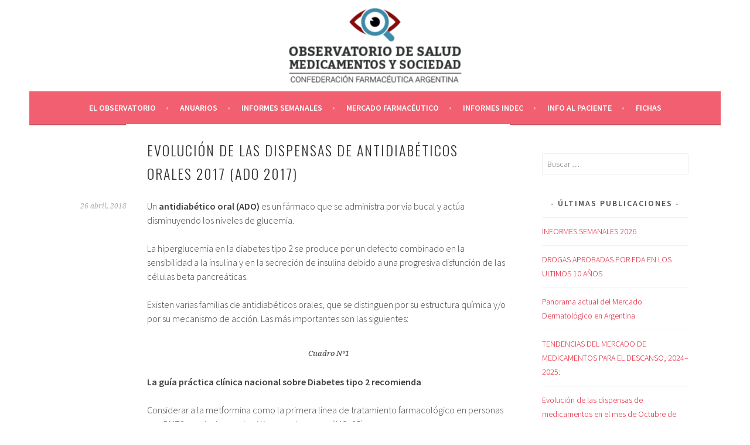

--- FILE ---
content_type: text/html; charset=UTF-8
request_url: http://observatorio.cofa.org.ar/index.php/2018/04/26/evolucion-de-las-dispensas-de-antidiabeticos-orales-2017-ado-2017/
body_size: 37488
content:
<!DOCTYPE html>
<html lang="es">
<head>
<meta charset="UTF-8">
<meta name="viewport" content="width=device-width, initial-scale=1">
<link rel="profile" href="http://gmpg.org/xfn/11">
<link rel="pingback" href="http://observatorio.cofa.org.ar/xmlrpc.php">
<title>Evolución de las dispensas de Antidiabéticos Orales 2017 (ADO 2017) &#8211; Observatorio SMS &#8211; COFA</title>
<meta name='robots' content='max-image-preview:large' />
	<style>img:is([sizes="auto" i], [sizes^="auto," i]) { contain-intrinsic-size: 3000px 1500px }</style>
	<link rel='dns-prefetch' href='//fonts.googleapis.com' />
<link rel="alternate" type="application/rss+xml" title="Observatorio SMS - COFA &raquo; Feed" href="https://observatorio.cofa.org.ar/index.php/feed/" />
<link rel="alternate" type="application/rss+xml" title="Observatorio SMS - COFA &raquo; Feed de los comentarios" href="https://observatorio.cofa.org.ar/index.php/comments/feed/" />
<link rel="alternate" type="application/rss+xml" title="Observatorio SMS - COFA &raquo; Comentario Evolución de las dispensas de Antidiabéticos Orales 2017 (ADO 2017) del feed" href="https://observatorio.cofa.org.ar/index.php/2018/04/26/evolucion-de-las-dispensas-de-antidiabeticos-orales-2017-ado-2017/feed/" />
<script type="text/javascript">
/* <![CDATA[ */
window._wpemojiSettings = {"baseUrl":"https:\/\/s.w.org\/images\/core\/emoji\/15.0.3\/72x72\/","ext":".png","svgUrl":"https:\/\/s.w.org\/images\/core\/emoji\/15.0.3\/svg\/","svgExt":".svg","source":{"concatemoji":"http:\/\/observatorio.cofa.org.ar\/wp-includes\/js\/wp-emoji-release.min.js?ver=6.7.4"}};
/*! This file is auto-generated */
!function(i,n){var o,s,e;function c(e){try{var t={supportTests:e,timestamp:(new Date).valueOf()};sessionStorage.setItem(o,JSON.stringify(t))}catch(e){}}function p(e,t,n){e.clearRect(0,0,e.canvas.width,e.canvas.height),e.fillText(t,0,0);var t=new Uint32Array(e.getImageData(0,0,e.canvas.width,e.canvas.height).data),r=(e.clearRect(0,0,e.canvas.width,e.canvas.height),e.fillText(n,0,0),new Uint32Array(e.getImageData(0,0,e.canvas.width,e.canvas.height).data));return t.every(function(e,t){return e===r[t]})}function u(e,t,n){switch(t){case"flag":return n(e,"\ud83c\udff3\ufe0f\u200d\u26a7\ufe0f","\ud83c\udff3\ufe0f\u200b\u26a7\ufe0f")?!1:!n(e,"\ud83c\uddfa\ud83c\uddf3","\ud83c\uddfa\u200b\ud83c\uddf3")&&!n(e,"\ud83c\udff4\udb40\udc67\udb40\udc62\udb40\udc65\udb40\udc6e\udb40\udc67\udb40\udc7f","\ud83c\udff4\u200b\udb40\udc67\u200b\udb40\udc62\u200b\udb40\udc65\u200b\udb40\udc6e\u200b\udb40\udc67\u200b\udb40\udc7f");case"emoji":return!n(e,"\ud83d\udc26\u200d\u2b1b","\ud83d\udc26\u200b\u2b1b")}return!1}function f(e,t,n){var r="undefined"!=typeof WorkerGlobalScope&&self instanceof WorkerGlobalScope?new OffscreenCanvas(300,150):i.createElement("canvas"),a=r.getContext("2d",{willReadFrequently:!0}),o=(a.textBaseline="top",a.font="600 32px Arial",{});return e.forEach(function(e){o[e]=t(a,e,n)}),o}function t(e){var t=i.createElement("script");t.src=e,t.defer=!0,i.head.appendChild(t)}"undefined"!=typeof Promise&&(o="wpEmojiSettingsSupports",s=["flag","emoji"],n.supports={everything:!0,everythingExceptFlag:!0},e=new Promise(function(e){i.addEventListener("DOMContentLoaded",e,{once:!0})}),new Promise(function(t){var n=function(){try{var e=JSON.parse(sessionStorage.getItem(o));if("object"==typeof e&&"number"==typeof e.timestamp&&(new Date).valueOf()<e.timestamp+604800&&"object"==typeof e.supportTests)return e.supportTests}catch(e){}return null}();if(!n){if("undefined"!=typeof Worker&&"undefined"!=typeof OffscreenCanvas&&"undefined"!=typeof URL&&URL.createObjectURL&&"undefined"!=typeof Blob)try{var e="postMessage("+f.toString()+"("+[JSON.stringify(s),u.toString(),p.toString()].join(",")+"));",r=new Blob([e],{type:"text/javascript"}),a=new Worker(URL.createObjectURL(r),{name:"wpTestEmojiSupports"});return void(a.onmessage=function(e){c(n=e.data),a.terminate(),t(n)})}catch(e){}c(n=f(s,u,p))}t(n)}).then(function(e){for(var t in e)n.supports[t]=e[t],n.supports.everything=n.supports.everything&&n.supports[t],"flag"!==t&&(n.supports.everythingExceptFlag=n.supports.everythingExceptFlag&&n.supports[t]);n.supports.everythingExceptFlag=n.supports.everythingExceptFlag&&!n.supports.flag,n.DOMReady=!1,n.readyCallback=function(){n.DOMReady=!0}}).then(function(){return e}).then(function(){var e;n.supports.everything||(n.readyCallback(),(e=n.source||{}).concatemoji?t(e.concatemoji):e.wpemoji&&e.twemoji&&(t(e.twemoji),t(e.wpemoji)))}))}((window,document),window._wpemojiSettings);
/* ]]> */
</script>
<style id='wp-emoji-styles-inline-css' type='text/css'>

	img.wp-smiley, img.emoji {
		display: inline !important;
		border: none !important;
		box-shadow: none !important;
		height: 1em !important;
		width: 1em !important;
		margin: 0 0.07em !important;
		vertical-align: -0.1em !important;
		background: none !important;
		padding: 0 !important;
	}
</style>
<link rel='stylesheet' id='wp-block-library-css' href='http://observatorio.cofa.org.ar/wp-includes/css/dist/block-library/style.min.css?ver=6.7.4' type='text/css' media='all' />
<style id='classic-theme-styles-inline-css' type='text/css'>
/*! This file is auto-generated */
.wp-block-button__link{color:#fff;background-color:#32373c;border-radius:9999px;box-shadow:none;text-decoration:none;padding:calc(.667em + 2px) calc(1.333em + 2px);font-size:1.125em}.wp-block-file__button{background:#32373c;color:#fff;text-decoration:none}
</style>
<style id='global-styles-inline-css' type='text/css'>
:root{--wp--preset--aspect-ratio--square: 1;--wp--preset--aspect-ratio--4-3: 4/3;--wp--preset--aspect-ratio--3-4: 3/4;--wp--preset--aspect-ratio--3-2: 3/2;--wp--preset--aspect-ratio--2-3: 2/3;--wp--preset--aspect-ratio--16-9: 16/9;--wp--preset--aspect-ratio--9-16: 9/16;--wp--preset--color--black: #000000;--wp--preset--color--cyan-bluish-gray: #abb8c3;--wp--preset--color--white: #ffffff;--wp--preset--color--pale-pink: #f78da7;--wp--preset--color--vivid-red: #cf2e2e;--wp--preset--color--luminous-vivid-orange: #ff6900;--wp--preset--color--luminous-vivid-amber: #fcb900;--wp--preset--color--light-green-cyan: #7bdcb5;--wp--preset--color--vivid-green-cyan: #00d084;--wp--preset--color--pale-cyan-blue: #8ed1fc;--wp--preset--color--vivid-cyan-blue: #0693e3;--wp--preset--color--vivid-purple: #9b51e0;--wp--preset--gradient--vivid-cyan-blue-to-vivid-purple: linear-gradient(135deg,rgba(6,147,227,1) 0%,rgb(155,81,224) 100%);--wp--preset--gradient--light-green-cyan-to-vivid-green-cyan: linear-gradient(135deg,rgb(122,220,180) 0%,rgb(0,208,130) 100%);--wp--preset--gradient--luminous-vivid-amber-to-luminous-vivid-orange: linear-gradient(135deg,rgba(252,185,0,1) 0%,rgba(255,105,0,1) 100%);--wp--preset--gradient--luminous-vivid-orange-to-vivid-red: linear-gradient(135deg,rgba(255,105,0,1) 0%,rgb(207,46,46) 100%);--wp--preset--gradient--very-light-gray-to-cyan-bluish-gray: linear-gradient(135deg,rgb(238,238,238) 0%,rgb(169,184,195) 100%);--wp--preset--gradient--cool-to-warm-spectrum: linear-gradient(135deg,rgb(74,234,220) 0%,rgb(151,120,209) 20%,rgb(207,42,186) 40%,rgb(238,44,130) 60%,rgb(251,105,98) 80%,rgb(254,248,76) 100%);--wp--preset--gradient--blush-light-purple: linear-gradient(135deg,rgb(255,206,236) 0%,rgb(152,150,240) 100%);--wp--preset--gradient--blush-bordeaux: linear-gradient(135deg,rgb(254,205,165) 0%,rgb(254,45,45) 50%,rgb(107,0,62) 100%);--wp--preset--gradient--luminous-dusk: linear-gradient(135deg,rgb(255,203,112) 0%,rgb(199,81,192) 50%,rgb(65,88,208) 100%);--wp--preset--gradient--pale-ocean: linear-gradient(135deg,rgb(255,245,203) 0%,rgb(182,227,212) 50%,rgb(51,167,181) 100%);--wp--preset--gradient--electric-grass: linear-gradient(135deg,rgb(202,248,128) 0%,rgb(113,206,126) 100%);--wp--preset--gradient--midnight: linear-gradient(135deg,rgb(2,3,129) 0%,rgb(40,116,252) 100%);--wp--preset--font-size--small: 13px;--wp--preset--font-size--medium: 20px;--wp--preset--font-size--large: 36px;--wp--preset--font-size--x-large: 42px;--wp--preset--spacing--20: 0.44rem;--wp--preset--spacing--30: 0.67rem;--wp--preset--spacing--40: 1rem;--wp--preset--spacing--50: 1.5rem;--wp--preset--spacing--60: 2.25rem;--wp--preset--spacing--70: 3.38rem;--wp--preset--spacing--80: 5.06rem;--wp--preset--shadow--natural: 6px 6px 9px rgba(0, 0, 0, 0.2);--wp--preset--shadow--deep: 12px 12px 50px rgba(0, 0, 0, 0.4);--wp--preset--shadow--sharp: 6px 6px 0px rgba(0, 0, 0, 0.2);--wp--preset--shadow--outlined: 6px 6px 0px -3px rgba(255, 255, 255, 1), 6px 6px rgba(0, 0, 0, 1);--wp--preset--shadow--crisp: 6px 6px 0px rgba(0, 0, 0, 1);}:where(.is-layout-flex){gap: 0.5em;}:where(.is-layout-grid){gap: 0.5em;}body .is-layout-flex{display: flex;}.is-layout-flex{flex-wrap: wrap;align-items: center;}.is-layout-flex > :is(*, div){margin: 0;}body .is-layout-grid{display: grid;}.is-layout-grid > :is(*, div){margin: 0;}:where(.wp-block-columns.is-layout-flex){gap: 2em;}:where(.wp-block-columns.is-layout-grid){gap: 2em;}:where(.wp-block-post-template.is-layout-flex){gap: 1.25em;}:where(.wp-block-post-template.is-layout-grid){gap: 1.25em;}.has-black-color{color: var(--wp--preset--color--black) !important;}.has-cyan-bluish-gray-color{color: var(--wp--preset--color--cyan-bluish-gray) !important;}.has-white-color{color: var(--wp--preset--color--white) !important;}.has-pale-pink-color{color: var(--wp--preset--color--pale-pink) !important;}.has-vivid-red-color{color: var(--wp--preset--color--vivid-red) !important;}.has-luminous-vivid-orange-color{color: var(--wp--preset--color--luminous-vivid-orange) !important;}.has-luminous-vivid-amber-color{color: var(--wp--preset--color--luminous-vivid-amber) !important;}.has-light-green-cyan-color{color: var(--wp--preset--color--light-green-cyan) !important;}.has-vivid-green-cyan-color{color: var(--wp--preset--color--vivid-green-cyan) !important;}.has-pale-cyan-blue-color{color: var(--wp--preset--color--pale-cyan-blue) !important;}.has-vivid-cyan-blue-color{color: var(--wp--preset--color--vivid-cyan-blue) !important;}.has-vivid-purple-color{color: var(--wp--preset--color--vivid-purple) !important;}.has-black-background-color{background-color: var(--wp--preset--color--black) !important;}.has-cyan-bluish-gray-background-color{background-color: var(--wp--preset--color--cyan-bluish-gray) !important;}.has-white-background-color{background-color: var(--wp--preset--color--white) !important;}.has-pale-pink-background-color{background-color: var(--wp--preset--color--pale-pink) !important;}.has-vivid-red-background-color{background-color: var(--wp--preset--color--vivid-red) !important;}.has-luminous-vivid-orange-background-color{background-color: var(--wp--preset--color--luminous-vivid-orange) !important;}.has-luminous-vivid-amber-background-color{background-color: var(--wp--preset--color--luminous-vivid-amber) !important;}.has-light-green-cyan-background-color{background-color: var(--wp--preset--color--light-green-cyan) !important;}.has-vivid-green-cyan-background-color{background-color: var(--wp--preset--color--vivid-green-cyan) !important;}.has-pale-cyan-blue-background-color{background-color: var(--wp--preset--color--pale-cyan-blue) !important;}.has-vivid-cyan-blue-background-color{background-color: var(--wp--preset--color--vivid-cyan-blue) !important;}.has-vivid-purple-background-color{background-color: var(--wp--preset--color--vivid-purple) !important;}.has-black-border-color{border-color: var(--wp--preset--color--black) !important;}.has-cyan-bluish-gray-border-color{border-color: var(--wp--preset--color--cyan-bluish-gray) !important;}.has-white-border-color{border-color: var(--wp--preset--color--white) !important;}.has-pale-pink-border-color{border-color: var(--wp--preset--color--pale-pink) !important;}.has-vivid-red-border-color{border-color: var(--wp--preset--color--vivid-red) !important;}.has-luminous-vivid-orange-border-color{border-color: var(--wp--preset--color--luminous-vivid-orange) !important;}.has-luminous-vivid-amber-border-color{border-color: var(--wp--preset--color--luminous-vivid-amber) !important;}.has-light-green-cyan-border-color{border-color: var(--wp--preset--color--light-green-cyan) !important;}.has-vivid-green-cyan-border-color{border-color: var(--wp--preset--color--vivid-green-cyan) !important;}.has-pale-cyan-blue-border-color{border-color: var(--wp--preset--color--pale-cyan-blue) !important;}.has-vivid-cyan-blue-border-color{border-color: var(--wp--preset--color--vivid-cyan-blue) !important;}.has-vivid-purple-border-color{border-color: var(--wp--preset--color--vivid-purple) !important;}.has-vivid-cyan-blue-to-vivid-purple-gradient-background{background: var(--wp--preset--gradient--vivid-cyan-blue-to-vivid-purple) !important;}.has-light-green-cyan-to-vivid-green-cyan-gradient-background{background: var(--wp--preset--gradient--light-green-cyan-to-vivid-green-cyan) !important;}.has-luminous-vivid-amber-to-luminous-vivid-orange-gradient-background{background: var(--wp--preset--gradient--luminous-vivid-amber-to-luminous-vivid-orange) !important;}.has-luminous-vivid-orange-to-vivid-red-gradient-background{background: var(--wp--preset--gradient--luminous-vivid-orange-to-vivid-red) !important;}.has-very-light-gray-to-cyan-bluish-gray-gradient-background{background: var(--wp--preset--gradient--very-light-gray-to-cyan-bluish-gray) !important;}.has-cool-to-warm-spectrum-gradient-background{background: var(--wp--preset--gradient--cool-to-warm-spectrum) !important;}.has-blush-light-purple-gradient-background{background: var(--wp--preset--gradient--blush-light-purple) !important;}.has-blush-bordeaux-gradient-background{background: var(--wp--preset--gradient--blush-bordeaux) !important;}.has-luminous-dusk-gradient-background{background: var(--wp--preset--gradient--luminous-dusk) !important;}.has-pale-ocean-gradient-background{background: var(--wp--preset--gradient--pale-ocean) !important;}.has-electric-grass-gradient-background{background: var(--wp--preset--gradient--electric-grass) !important;}.has-midnight-gradient-background{background: var(--wp--preset--gradient--midnight) !important;}.has-small-font-size{font-size: var(--wp--preset--font-size--small) !important;}.has-medium-font-size{font-size: var(--wp--preset--font-size--medium) !important;}.has-large-font-size{font-size: var(--wp--preset--font-size--large) !important;}.has-x-large-font-size{font-size: var(--wp--preset--font-size--x-large) !important;}
:where(.wp-block-post-template.is-layout-flex){gap: 1.25em;}:where(.wp-block-post-template.is-layout-grid){gap: 1.25em;}
:where(.wp-block-columns.is-layout-flex){gap: 2em;}:where(.wp-block-columns.is-layout-grid){gap: 2em;}
:root :where(.wp-block-pullquote){font-size: 1.5em;line-height: 1.6;}
</style>
<link rel='stylesheet' id='sela-fonts-css' href='https://fonts.googleapis.com/css?family=Source+Sans+Pro%3A300%2C300italic%2C400%2C400italic%2C600%7CDroid+Serif%3A400%2C400italic%7COswald%3A300%2C400&#038;subset=latin%2Clatin-ext' type='text/css' media='all' />
<link rel='stylesheet' id='genericons-css' href='http://observatorio.cofa.org.ar/wp-content/themes/sela/fonts/genericons.css?ver=3.4.1' type='text/css' media='all' />
<link rel='stylesheet' id='sela-style-css' href='http://observatorio.cofa.org.ar/wp-content/themes/sela/style.css?ver=6.7.4' type='text/css' media='all' />
<style id='sela-style-inline-css' type='text/css'>
.site-branding { background-image: url(http://observatorio.cofa.org.ar/wp-content/uploads/2016/02/ImgcabSela-04.png); }
</style>
<script type="text/javascript" src="http://observatorio.cofa.org.ar/wp-includes/js/jquery/jquery.min.js?ver=3.7.1" id="jquery-core-js"></script>
<script type="text/javascript" src="http://observatorio.cofa.org.ar/wp-includes/js/jquery/jquery-migrate.min.js?ver=3.4.1" id="jquery-migrate-js"></script>
<link rel="https://api.w.org/" href="https://observatorio.cofa.org.ar/index.php/wp-json/" /><link rel="alternate" title="JSON" type="application/json" href="https://observatorio.cofa.org.ar/index.php/wp-json/wp/v2/posts/662" /><link rel="EditURI" type="application/rsd+xml" title="RSD" href="https://observatorio.cofa.org.ar/xmlrpc.php?rsd" />
<meta name="generator" content="WordPress 6.7.4" />
<link rel="canonical" href="https://observatorio.cofa.org.ar/index.php/2018/04/26/evolucion-de-las-dispensas-de-antidiabeticos-orales-2017-ado-2017/" />
<link rel='shortlink' href='https://observatorio.cofa.org.ar/?p=662' />
<link rel="alternate" title="oEmbed (JSON)" type="application/json+oembed" href="https://observatorio.cofa.org.ar/index.php/wp-json/oembed/1.0/embed?url=https%3A%2F%2Fobservatorio.cofa.org.ar%2Findex.php%2F2018%2F04%2F26%2Fevolucion-de-las-dispensas-de-antidiabeticos-orales-2017-ado-2017%2F" />
<link rel="alternate" title="oEmbed (XML)" type="text/xml+oembed" href="https://observatorio.cofa.org.ar/index.php/wp-json/oembed/1.0/embed?url=https%3A%2F%2Fobservatorio.cofa.org.ar%2Findex.php%2F2018%2F04%2F26%2Fevolucion-de-las-dispensas-de-antidiabeticos-orales-2017-ado-2017%2F&#038;format=xml" />
	<style type="text/css" id="sela-header-css">
					.site-title,
			.site-description {
				clip: rect(1px, 1px, 1px, 1px);
				position: absolute;
			}
			</style>
	<style type="text/css" id="custom-background-css">
body.custom-background { background-color: #ffffff; }
</style>
	<link rel="icon" href="https://observatorio.cofa.org.ar/wp-content/uploads/2016/02/cropped-LogoFavicom-02-32x32.png" sizes="32x32" />
<link rel="icon" href="https://observatorio.cofa.org.ar/wp-content/uploads/2016/02/cropped-LogoFavicom-02-192x192.png" sizes="192x192" />
<link rel="apple-touch-icon" href="https://observatorio.cofa.org.ar/wp-content/uploads/2016/02/cropped-LogoFavicom-02-180x180.png" />
<meta name="msapplication-TileImage" content="https://observatorio.cofa.org.ar/wp-content/uploads/2016/02/cropped-LogoFavicom-02-270x270.png" />
</head>

<body class="post-template-default single single-post postid-662 single-format-standard custom-background wp-custom-logo">
<div id="page" class="hfeed site">
	<header id="masthead" class="site-header" role="banner">
		<a class="skip-link screen-reader-text" href="#content" title="Saltar al contenido">Saltar al contenido</a>

		<div class="site-branding">
						<h1 class="site-title"><a href="https://observatorio.cofa.org.ar/" title="Observatorio SMS &#8211; COFA" rel="home">Observatorio SMS &#8211; COFA</a></h1>
							<h2 class="site-description">Observatorio de Salud, Medicamentos y Sociedad</h2>
					</div><!-- .site-branding -->

		<nav id="site-navigation" class="main-navigation" role="navigation">
			<button class="menu-toggle" aria-controls="menu" aria-expanded="false">Menú</button>
			<div class="menu-header-menu-container"><ul id="menu-header-menu" class="menu"><li id="menu-item-60" class="menu-item menu-item-type-post_type menu-item-object-page menu-item-60"><a href="https://observatorio.cofa.org.ar/index.php/quienes-somos/">El Observatorio</a></li>
<li id="menu-item-91" class="menu-item menu-item-type-post_type menu-item-object-page menu-item-91"><a href="https://observatorio.cofa.org.ar/index.php/prueba/">Anuarios</a></li>
<li id="menu-item-165" class="menu-item menu-item-type-taxonomy menu-item-object-category menu-item-165"><a href="https://observatorio.cofa.org.ar/index.php/category/informes-semanales/">Informes Semanales</a></li>
<li id="menu-item-176" class="menu-item menu-item-type-taxonomy menu-item-object-category menu-item-176"><a href="https://observatorio.cofa.org.ar/index.php/category/informes-mensuales/">Mercado Farmacéutico</a></li>
<li id="menu-item-78" class="menu-item menu-item-type-taxonomy menu-item-object-category menu-item-78"><a href="https://observatorio.cofa.org.ar/index.php/category/informes-indec/">Informes INDEC</a></li>
<li id="menu-item-232" class="menu-item menu-item-type-post_type menu-item-object-page menu-item-232"><a href="https://observatorio.cofa.org.ar/index.php/informacion-al-paciente/">Info al Paciente</a></li>
<li id="menu-item-235" class="menu-item menu-item-type-post_type menu-item-object-page menu-item-235"><a href="https://observatorio.cofa.org.ar/index.php/fichas-farmaceuticas/">Fichas</a></li>
</ul></div>		</nav><!-- #site-navigation -->
	</header><!-- #masthead -->

	<div id="content" class="site-content">

	<div id="primary" class="content-area">
		<main id="main" class="site-main" role="main">

		
			
				
<article id="post-662" class="post-662 post type-post status-publish format-standard has-post-thumbnail hentry category-sin-categoria with-featured-image">

	
	<div class="post-thumbnail">
		<img width="820" height="312" src="https://observatorio.cofa.org.ar/wp-content/uploads/2018/04/paracetamol-cuidados-820x312.jpg" class="attachment-post-thumbnail size-post-thumbnail wp-post-image" alt="" decoding="async" fetchpriority="high" />	</div>

	
	<header class="entry-header ">
					<h1 class="entry-title">Evolución de las dispensas de Antidiabéticos Orales 2017 (ADO 2017)</h1>			</header><!-- .entry-header -->

	<div class="entry-body">

				<div class="entry-meta">
			<span class="date"><a href="https://observatorio.cofa.org.ar/index.php/2018/04/26/evolucion-de-las-dispensas-de-antidiabeticos-orales-2017-ado-2017/" title="Enlace permanente a Evolución de las dispensas de Antidiabéticos Orales 2017 (ADO 2017)" rel="bookmark"><time class="entry-date published" datetime="2018-04-26T09:52:53-03:00">26 abril, 2018</time><time class="updated" datetime="2018-06-29T10:33:49-03:00">29 junio, 2018</time></a></span>		</div><!-- .entry-meta -->
		
				<div class="entry-content">
			<p>Un <strong>antidiabético oral (ADO)</strong> es un fármaco que se administra por vía bucal y actúa disminuyendo los niveles de glucemia.</p>
<p>La hiperglucemia en la diabetes tipo 2 se produce por un defecto combinado en la sensibilidad a la insulina y en la secreción de insulina debido a una progresiva disfunción de las células beta pancreáticas.</p>
<p>Existen varias familias de antidiabéticos orales, que se distinguen por su estructura química y/o por su mecanismo de acción. Las más importantes son las siguientes:</p>
<div id="attachment_663" style="width: 657px" class="wp-caption aligncenter"><img decoding="async" aria-describedby="caption-attachment-663" class="size-full wp-image-663" src="https://observatorio.cofa.org.ar/wp-content/uploads/2018/04/Cuadro-1-2.jpg" alt="" width="647" height="667" srcset="https://observatorio.cofa.org.ar/wp-content/uploads/2018/04/Cuadro-1-2.jpg 647w, https://observatorio.cofa.org.ar/wp-content/uploads/2018/04/Cuadro-1-2-291x300.jpg 291w, https://observatorio.cofa.org.ar/wp-content/uploads/2018/04/Cuadro-1-2-369x380.jpg 369w" sizes="(max-width: 647px) 100vw, 647px" /><p id="caption-attachment-663" class="wp-caption-text">Cuadro Nº1</p></div>
<p><strong>La guía práctica clínica nacional sobre Diabetes tipo 2 recomienda</strong>:</p>
<p>Considerar a la metformina como la primera línea de tratamiento farmacológico en personas con DMT2, particularmente si tienen sobrepeso. (IMC&gt;25).</p>
<p>Considerar a los secretagogos de insulina como terapias de primera línea cuando:</p>
<ul>
<li>La metformina no es tolerada.</li>
<li>La metformina está contraindicada.</li>
<li>Se trata de pacientes sin sobrepeso que no toleran la metformina.</li>
</ul>
<p>Considerar el agregado de secretagogos de insulina en pacientes con DMT2 con sobrepeso tratados con metformina y control glucémico <strong>no satisfactorio.</strong></p>
<p><strong>Mercado de los antidiabéticos orales en Argentina</strong></p>
<p>Más de 15 millones de unidades de antidiabéticos orales se vendieron en las farmacias argentinas durante el período comprendido entre enero y diciembre de 2017. Esta cifra supuso una facturación de más de 4.088 millones de pesos.</p>
<div id="attachment_664" style="width: 662px" class="wp-caption aligncenter"><img decoding="async" aria-describedby="caption-attachment-664" class="size-full wp-image-664" src="https://observatorio.cofa.org.ar/wp-content/uploads/2018/04/Graf01.jpg" alt="" width="652" height="385" srcset="https://observatorio.cofa.org.ar/wp-content/uploads/2018/04/Graf01.jpg 652w, https://observatorio.cofa.org.ar/wp-content/uploads/2018/04/Graf01-300x177.jpg 300w, https://observatorio.cofa.org.ar/wp-content/uploads/2018/04/Graf01-644x380.jpg 644w" sizes="(max-width: 652px) 100vw, 652px" /><p id="caption-attachment-664" class="wp-caption-text">Gráfico Nº1. Datos IQVIA Producción propia.</p></div>
<p>Los antidiabéticos más vendidos en volumen durante el año 2017 fueron las biguanidas,  familia a la que pertenece la metformina, con un 64,88% de las unidades.</p>
<p>Esto está en concordancia con la guía nacional de práctica clínica, que considera a la metformina como la droga de primera elección en el tratamiento de la Diabetes Mellitus tipo 2 (DMT2)</p>
<p>Las sulfonilureas, familia a la cual pertenece la <strong>glibenclamida</strong>, un secretagogo que se utiliza combinado con la metformina cuando con esta sola no se logra el control de la glucemia, se ubicó en segundo lugar con  3.146.418 unidades y una participación del 20,64% en el mercado de los ADO.</p>
<p>En tercer lugar los Inhibidores DPP-IV con el 14,48%, representadas por 2.207.340 unidades dispensadas.</p>
<p>En el Gráfico Nº2 se realiza un comparativo unidades-pesos de las dispensas de ADO durante el año 2017.</p>
<div id="attachment_665" style="width: 660px" class="wp-caption aligncenter"><img loading="lazy" decoding="async" aria-describedby="caption-attachment-665" class="size-full wp-image-665" src="https://observatorio.cofa.org.ar/wp-content/uploads/2018/04/Graf02.jpg" alt="" width="650" height="394" srcset="https://observatorio.cofa.org.ar/wp-content/uploads/2018/04/Graf02.jpg 650w, https://observatorio.cofa.org.ar/wp-content/uploads/2018/04/Graf02-300x182.jpg 300w, https://observatorio.cofa.org.ar/wp-content/uploads/2018/04/Graf02-627x380.jpg 627w" sizes="auto, (max-width: 650px) 100vw, 650px" /><p id="caption-attachment-665" class="wp-caption-text">Gráfico Nº2. Datos IQVIA Producción propia.</p></div>
<p>De los  inhibidores DPP-4 se dispensaron 2.207.340 unidades, (el 14,48%) aunque debido a su alto precio unitario son las que consiguieron una mayor participación en valores (1.822 millones), tal como se observa en el gráfico Nº2.</p>
<p>A fin de determinar el crecimiento en las dispensas en unidades, se realiza una comparación de las mismas en los años 2016 y 2017.</p>
<div id="attachment_666" style="width: 664px" class="wp-caption aligncenter"><img loading="lazy" decoding="async" aria-describedby="caption-attachment-666" class="size-full wp-image-666" src="https://observatorio.cofa.org.ar/wp-content/uploads/2018/04/Graf03.jpg" alt="" width="654" height="391" srcset="https://observatorio.cofa.org.ar/wp-content/uploads/2018/04/Graf03.jpg 654w, https://observatorio.cofa.org.ar/wp-content/uploads/2018/04/Graf03-300x179.jpg 300w, https://observatorio.cofa.org.ar/wp-content/uploads/2018/04/Graf03-636x380.jpg 636w" sizes="auto, (max-width: 654px) 100vw, 654px" /><p id="caption-attachment-666" class="wp-caption-text">Gráfico Nº3. Datos IQVIA Producción propia.</p></div>
<p>Se observa un alza del 6,56% en unidades de los productos de la familia de Inhibidores de la Di-Peptil-Peptidasa –IV, que son  los de precio más elevado.</p>
<p>Las drogas de esta familia son reservadas para pacientes mayores de 65 años, ya que no se requiere ajuste de dosis en función de la edad. Su uso <strong>no está recomendado</strong> en niños ni adolescentes debido a la ausencia de datos sobre seguridad y eficacia.</p>
<p>Las sulfonilureas manifiestan una baja del -3,36% de las dispensas, quizás explicado por el aumento del consumo de Inhibidores de la Di-Peptil-Peptidasa –IV.</p>
<p>Para finalizar, se incluye el comparativo de los precios promedio ponderados anuales 2016-2017. (Gráfico Nº4)</p>
<p>Recordemos que el precio promedio ponderado (PPP) es la sumatoria de todas las dispensaciones en pesos al Precio de Venta al Público (PVP), dividida por la sumatoria de la cantidad de unidades dispensadas.</p>
<div id="attachment_667" style="width: 824px" class="wp-caption aligncenter"><img loading="lazy" decoding="async" aria-describedby="caption-attachment-667" class="size-full wp-image-667" src="https://observatorio.cofa.org.ar/wp-content/uploads/2018/04/Cuadro-2-2.jpg" alt="" width="814" height="115" srcset="https://observatorio.cofa.org.ar/wp-content/uploads/2018/04/Cuadro-2-2.jpg 814w, https://observatorio.cofa.org.ar/wp-content/uploads/2018/04/Cuadro-2-2-300x42.jpg 300w" sizes="auto, (max-width: 814px) 100vw, 814px" /><p id="caption-attachment-667" class="wp-caption-text">Cuadro Nº2</p></div>
<p>Los  Inh.DPP-IV fueron los que más aumentaron de precio en el 2017, alcanzando el 48,13%, el doble que el aumento de precios al consumidor brindado por INDEC, que fue del 24,6%.</p>
<div id="attachment_668" style="width: 738px" class="wp-caption aligncenter"><img loading="lazy" decoding="async" aria-describedby="caption-attachment-668" class="size-full wp-image-668" src="https://observatorio.cofa.org.ar/wp-content/uploads/2018/04/Graf04.jpg" alt="" width="728" height="388" srcset="https://observatorio.cofa.org.ar/wp-content/uploads/2018/04/Graf04.jpg 728w, https://observatorio.cofa.org.ar/wp-content/uploads/2018/04/Graf04-300x160.jpg 300w, https://observatorio.cofa.org.ar/wp-content/uploads/2018/04/Graf04-713x380.jpg 713w" sizes="auto, (max-width: 728px) 100vw, 728px" /><p id="caption-attachment-668" class="wp-caption-text">Gráfico Nº4. Datos IQVIA Producción propia.</p></div>
<p><strong>Conclusiones:</strong></p>
<p>Las biguanidas son las más utilizadas, representando el 64,88% del mercado de ADO. Son además las de menor precio promedio, lo cual facilita su accesibilidad.</p>
<p>Los  Inh.DPP-IV, a pesar de ser los de precio más elevado e incrementarlo  durante el año 2017 el 48,13%, evidencian un aumento en  unidades del 6,56%. El monto total  de las dispensas durante el 2017 alcanzó 1.822 millones de pesos.</p>
<p>Las sulfonilureas retrocedieron un -3,36% en cantidad de unidades, y el incremento anual de su precio promedio alcanzó al 24,76%, acompañando al aumento de precios según INDEC.</p>
					</div><!-- .entry-content -->
		
				<footer class="entry-meta">
			<span class="cat-links">Publicado en: <a href="https://observatorio.cofa.org.ar/index.php/category/sin-categoria/" rel="category tag">Sin categoría</a></span>		</footer><!-- .entry-meta -->
		
			</div><!-- .entry-body -->

</article><!-- #post-## -->

					<nav class="navigation post-navigation" role="navigation">
		<h1 class="screen-reader-text">Navegación de entradas</h1>
		<div class="nav-links">
			<div class="nav-previous"><a href="https://observatorio.cofa.org.ar/index.php/2018/04/20/evolucion-de-las-dispensas-en-el-mes-de-febrero-de-2018/" rel="prev"><span class="meta-nav"></span>&nbsp;Evolución de las dispensas en el mes de Febrero de 2018</a></div><div class="nav-next"><a href="https://observatorio.cofa.org.ar/index.php/2018/05/04/evolucion-de-las-dispensas-en-el-mes-de-marzo-de-2018/" rel="next">Evolución de las dispensas en el mes de marzo de 2018&nbsp;<span class="meta-nav"></span></a></div>		</div><!-- .nav-links -->
	</nav><!-- .navigation -->
	
				
			
		
		</main><!-- #main -->
	</div><!-- #primary -->

	<div id="secondary" class="widget-area sidebar-widget-area" role="complementary">
		<aside id="search-2" class="widget widget_search"><form role="search" method="get" class="search-form" action="https://observatorio.cofa.org.ar/">
				<label>
					<span class="screen-reader-text">Buscar:</span>
					<input type="search" class="search-field" placeholder="Buscar &hellip;" value="" name="s" />
				</label>
				<input type="submit" class="search-submit" value="Buscar" />
			</form></aside>
		<aside id="recent-posts-2" class="widget widget_recent_entries">
		<h3 class="widget-title">Últimas Publicaciones</h3>
		<ul>
											<li>
					<a href="https://observatorio.cofa.org.ar/index.php/2026/01/16/informes-semanales-2026/">INFORMES SEMANALES 2026</a>
									</li>
											<li>
					<a href="https://observatorio.cofa.org.ar/index.php/2026/01/16/drogas-aprobadas-por-fda-en-los-ultimos-10-anos/">DROGAS APROBADAS POR FDA EN LOS ULTIMOS 10 AÑOS</a>
									</li>
											<li>
					<a href="https://observatorio.cofa.org.ar/index.php/2025/12/12/panorama-actual-del-mercado-dermatologico-en-argentina/">Panorama actual del Mercado Dermatológico en Argentina</a>
									</li>
											<li>
					<a href="https://observatorio.cofa.org.ar/index.php/2025/12/05/tendencias-del-mercado-de-medicamentos-para-el-descanso-2024-2025/">TENDENCIAS DEL MERCADO DE MEDICAMENTOS PARA EL DESCANSO, 2024–2025:</a>
									</li>
											<li>
					<a href="https://observatorio.cofa.org.ar/index.php/2025/11/28/mes-de-octubre-de-2025/">Evolución de las dispensas de medicamentos en el mes de Octubre de 2025</a>
									</li>
					</ul>

		</aside>	</div><!-- #secondary -->

	</div><!-- #content -->

	
<div id="tertiary" class="widget-area footer-widget-area" role="complementary">
		<div id="widget-area-2" class="widget-area">
		<aside id="text-5" class="widget widget_text"><h3 class="widget-title">Contactanos</h3>			<div class="textwidget"><iframe src="https://www.google.com/maps/embed?pb=!1m18!1m12!1m3!1d3283.686115544452!2d-58.37925038511268!3d-34.61209786544782!2m3!1f0!2f0!3f0!3m2!1i1024!2i768!4f13.1!3m3!1m2!1s0x95bccad418eed8b9%3A0x6c661a5882367df0!2sConfederacion+Farmaceutica+Argentina!5e0!3m2!1ses!2sar!4v1455203623106" frameborder="0" style="border:0" allowfullscreen></iframe>
<DIV ALIGN=center>
<a href="mailto:observatorio.sms@cofa.org.ar">observatorio.sms@cofa.org.ar</a></br>
<a href="tel:01143421001">011 - 4342 1001</a>
</DIV></div>
		</aside>	</div><!-- #widget-area-2 -->
	
	
		<div id="widget-area-4" class="widget-area">
		<aside id="nav_menu-2" class="widget widget_nav_menu"><h3 class="widget-title">Mapa del Sitio</h3><div class="menu-header-menu-container"><ul id="menu-header-menu-1" class="menu"><li class="menu-item menu-item-type-post_type menu-item-object-page menu-item-60"><a href="https://observatorio.cofa.org.ar/index.php/quienes-somos/">El Observatorio</a></li>
<li class="menu-item menu-item-type-post_type menu-item-object-page menu-item-91"><a href="https://observatorio.cofa.org.ar/index.php/prueba/">Anuarios</a></li>
<li class="menu-item menu-item-type-taxonomy menu-item-object-category menu-item-165"><a href="https://observatorio.cofa.org.ar/index.php/category/informes-semanales/">Informes Semanales</a></li>
<li class="menu-item menu-item-type-taxonomy menu-item-object-category menu-item-176"><a href="https://observatorio.cofa.org.ar/index.php/category/informes-mensuales/">Mercado Farmacéutico</a></li>
<li class="menu-item menu-item-type-taxonomy menu-item-object-category menu-item-78"><a href="https://observatorio.cofa.org.ar/index.php/category/informes-indec/">Informes INDEC</a></li>
<li class="menu-item menu-item-type-post_type menu-item-object-page menu-item-232"><a href="https://observatorio.cofa.org.ar/index.php/informacion-al-paciente/">Info al Paciente</a></li>
<li class="menu-item menu-item-type-post_type menu-item-object-page menu-item-235"><a href="https://observatorio.cofa.org.ar/index.php/fichas-farmaceuticas/">Fichas</a></li>
</ul></div></aside>	</div><!-- #widget-area-4 -->
	</div><!-- #tertiary -->

	<footer id="colophon" class="site-footer">
					<div class="social-links"><ul id="menu-social-menu" class="menu"><li id="menu-item-1556" class="menu-item menu-item-type-custom menu-item-object-custom menu-item-1556"><a href="https://www.instagram.com/cofaorgar"><span class="screen-reader-text">Instagram</span></a></li>
<li id="menu-item-21" class="menu-item menu-item-type-custom menu-item-object-custom menu-item-21"><a href="https://www.facebook.com/cofaorgar"><span class="screen-reader-text">Facebook</span></a></li>
<li id="menu-item-22" class="menu-item menu-item-type-custom menu-item-object-custom menu-item-22"><a href="https://twitter.com/COFAorgar"><span class="screen-reader-text">Twitter</span></a></li>
<li id="menu-item-23" class="menu-item menu-item-type-custom menu-item-object-custom menu-item-23"><a href="https://www.linkedin.com/company/cofa"><span class="screen-reader-text">LinkedIn</span></a></li>
<li id="menu-item-25" class="menu-item menu-item-type-custom menu-item-object-custom menu-item-25"><a href="http://www.youtube.com/user/cofaorgar"><span class="screen-reader-text">You Tube</span></a></li>
</ul></div>		
		<div class="site-info"  role="contentinfo">
			<a href="http://wordpress.org/" title="Una Avanzada Plataforma Semántica de Publicación Personal" rel="generator">Creado con WordPress</a>
			<span class="sep"> | </span>
			Tema: sela por <a href="http://wordpress.com/themes/sela/" rel="designer">WordPress.com</a>.		</div><!-- .site-info -->
	</footer><!-- #colophon -->
</div><!-- #page -->

<script type="text/javascript" src="http://observatorio.cofa.org.ar/wp-content/themes/sela/js/navigation.js?ver=20140813" id="sela-navigation-js"></script>
<script type="text/javascript" src="http://observatorio.cofa.org.ar/wp-content/themes/sela/js/skip-link-focus-fix.js?ver=20140813" id="sela-skip-link-focus-fix-js"></script>
<script type="text/javascript" src="http://observatorio.cofa.org.ar/wp-content/themes/sela/js/sela.js?ver=20140813" id="sela-script-js"></script>

</body>
</html>
